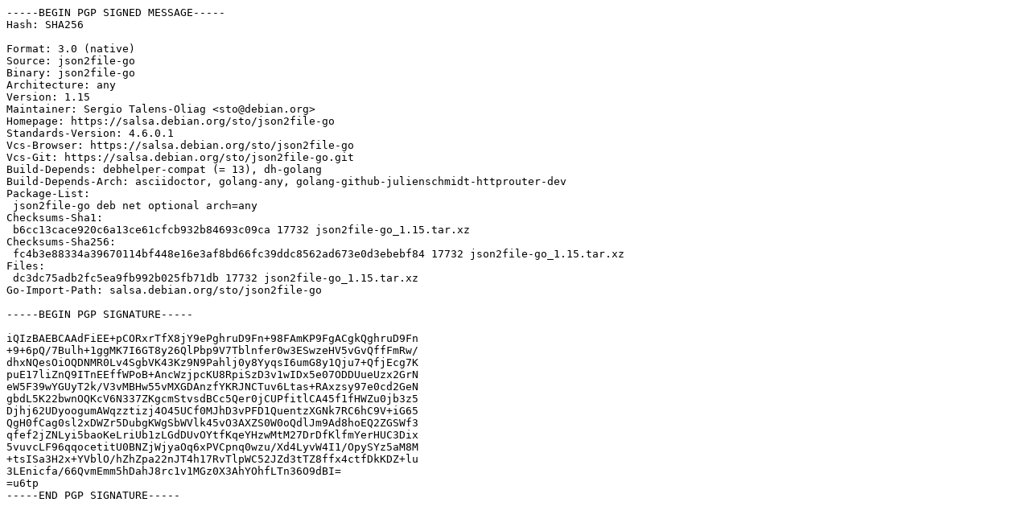

--- FILE ---
content_type: text/prs.lines.tag
request_url: http://rsync5.jp.gentoo.org/pub/Linux/debian/pool/main/j/json2file-go/json2file-go_1.15.dsc
body_size: 1734
content:
-----BEGIN PGP SIGNED MESSAGE-----
Hash: SHA256

Format: 3.0 (native)
Source: json2file-go
Binary: json2file-go
Architecture: any
Version: 1.15
Maintainer: Sergio Talens-Oliag <sto@debian.org>
Homepage: https://salsa.debian.org/sto/json2file-go
Standards-Version: 4.6.0.1
Vcs-Browser: https://salsa.debian.org/sto/json2file-go
Vcs-Git: https://salsa.debian.org/sto/json2file-go.git
Build-Depends: debhelper-compat (= 13), dh-golang
Build-Depends-Arch: asciidoctor, golang-any, golang-github-julienschmidt-httprouter-dev
Package-List:
 json2file-go deb net optional arch=any
Checksums-Sha1:
 b6cc13cace920c6a13ce61cfcb932b84693c09ca 17732 json2file-go_1.15.tar.xz
Checksums-Sha256:
 fc4b3e88334a39670114bf448e16e3af8bd66fc39ddc8562ad673e0d3ebebf84 17732 json2file-go_1.15.tar.xz
Files:
 dc3dc75adb2fc5ea9fb992b025fb71db 17732 json2file-go_1.15.tar.xz
Go-Import-Path: salsa.debian.org/sto/json2file-go

-----BEGIN PGP SIGNATURE-----

iQIzBAEBCAAdFiEE+pCORxrTfX8jY9ePghruD9Fn+98FAmKP9FgACgkQghruD9Fn
+9+6pQ/7Bulh+1ggMK7I6GT8y26QlPbp9V7Tblnfer0w3ESwzeHV5vGvQffFmRw/
dhxNQesOiOQDNMR0Lv4SgbVK43Kz9N9Pahlj0y8YyqsI6umG8y1Qju7+QfjEcg7K
puE17liZnQ9ITnEEffWPoB+AncWzjpcKU8RpiSzD3v1wIDx5e07ODDUueUzx2GrN
eW5F39wYGUyT2k/V3vMBHw55vMXGDAnzfYKRJNCTuv6Ltas+RAxzsy97e0cd2GeN
gbdL5K22bwnOQKcV6N337ZKgcmStvsdBCc5Qer0jCUPfitlCA45f1fHWZu0jb3z5
Djhj62UDyoogumAWqzztizj4O45UCf0MJhD3vPFD1QuentzXGNk7RC6hC9V+iG65
QgH0fCag0sl2xDWZr5DubgKWgSbWVlk45vO3AXZS0W0oQdlJm9Ad8hoEQ2ZGSWf3
qfef2jZNLyi5baoKeLriUb1zLGdDUvOYtfKqeYHzwMtM27DrDfKlfmYerHUC3Dix
5vuvcLF96qqocetitU0BNZjWjyaOq6xPVCpnq0wzu/Xd4LyvW4I1/OpySYz5aM8M
+tsISa3H2x+YVblO/hZhZpa22nJT4h17RvTlpWC52JZd3tTZ8ffx4ctfDkKDZ+lu
3LEnicfa/66QvmEmm5hDahJ8rc1v1MGz0X3AhYOhfLTn36O9dBI=
=u6tp
-----END PGP SIGNATURE-----
